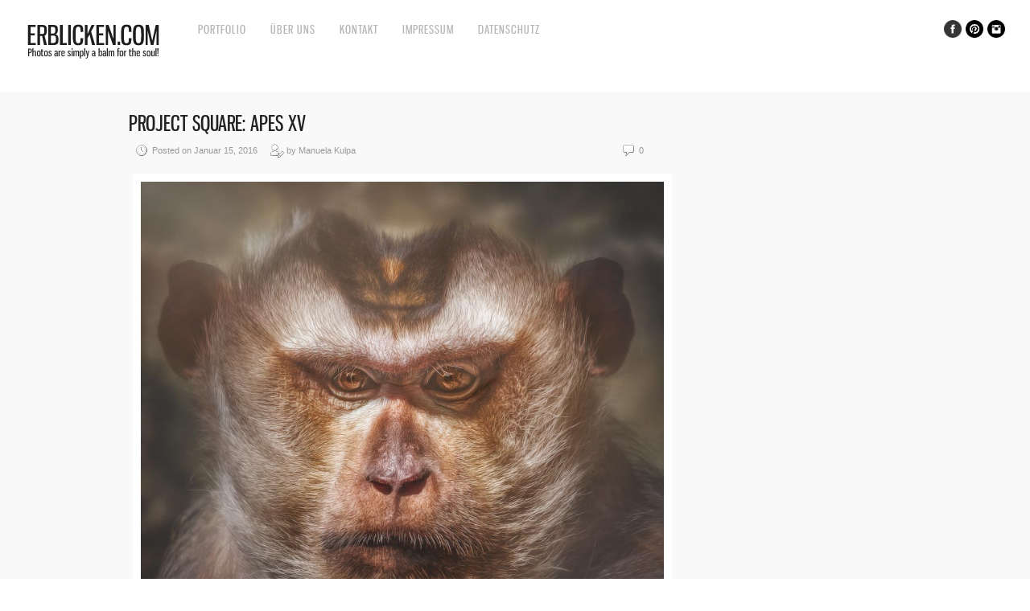

--- FILE ---
content_type: text/css
request_url: https://www.erblicken.com/wp-content/themes/core/style.css
body_size: -26
content:
/*
Theme Name: Core
Description: Premium Template for Photography Portfolio
Version: 6.1
Author: Peerapong Pulpipatnan
Author URI: http://themeforest.net/user/peerapong
*/

@import "css/screen.css";